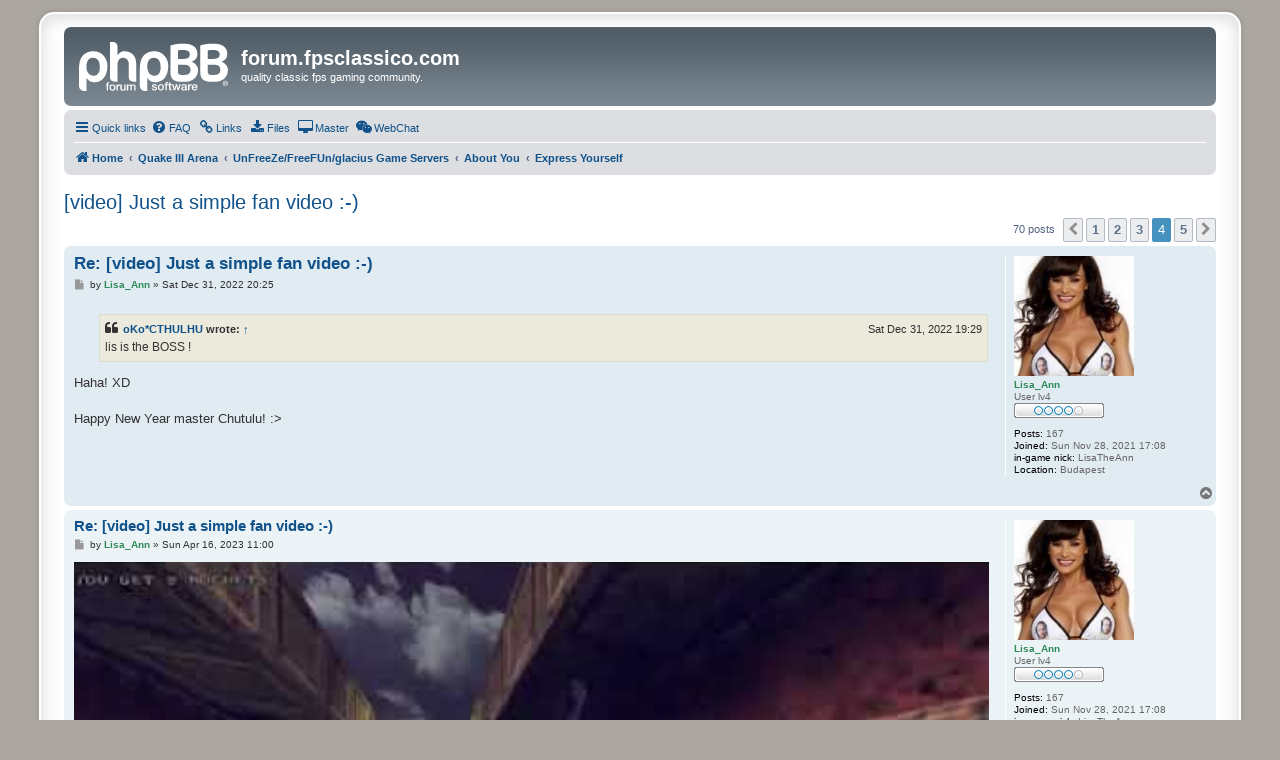

--- FILE ---
content_type: text/html; charset=UTF-8
request_url: https://forum.fpsclassico.com/viewtopic.php?p=12173
body_size: 10456
content:
<!DOCTYPE html>
<html dir="ltr" lang="en-gb">
<head>
<meta charset="utf-8" />
<meta http-equiv="X-UA-Compatible" content="IE=edge">
<meta name="viewport" content="width=device-width, initial-scale=1" />

<title>[video] Just a simple fan video :-) - Page 4 - forum.fpsclassico.com</title>


	<link rel="canonical" href="https://forum.fpsclassico.com/viewtopic.php?t=1155&amp;start=45">

<!--
	phpBB style name: prosilver Special Edition
	Based on style:   prosilver (this is the default phpBB3 style)
	Original author:  Tom Beddard ( http://www.subBlue.com/ )
	Modified by:      phpBB Limited ( https://www.phpbb.com/ )
-->


<link href="./styles/prosilver/theme/normalize.css?assets_version=414" rel="stylesheet">
<link href="./styles/prosilver/theme/base.css?assets_version=414" rel="stylesheet">
<link href="./styles/prosilver/theme/utilities.css?assets_version=414" rel="stylesheet">
<link href="./styles/prosilver/theme/common.css?assets_version=414" rel="stylesheet">
<link href="./styles/prosilver/theme/links.css?assets_version=414" rel="stylesheet">
<link href="./styles/prosilver/theme/content.css?assets_version=414" rel="stylesheet">
<link href="./styles/prosilver/theme/buttons.css?assets_version=414" rel="stylesheet">
<link href="./styles/prosilver/theme/cp.css?assets_version=414" rel="stylesheet">
<link href="./styles/prosilver/theme/forms.css?assets_version=414" rel="stylesheet">
<link href="./styles/prosilver/theme/icons.css?assets_version=414" rel="stylesheet">
<link href="./styles/prosilver/theme/colours.css?assets_version=414" rel="stylesheet">
<link href="./styles/prosilver/theme/responsive.css?assets_version=414" rel="stylesheet">

<link href="./assets/css/font-awesome.min.css?assets_version=414" rel="stylesheet">
<link href="./styles/prosilver_se/theme/stylesheet.css?assets_version=414" rel="stylesheet">
<link href="./styles/prosilver/theme/en/stylesheet.css?assets_version=414" rel="stylesheet">




<!--[if lte IE 9]>
	<link href="./styles/prosilver/theme/tweaks.css?assets_version=414" rel="stylesheet">
<![endif]-->

<meta name="description" content="crazy stuff, I remember back when I put together the legacy 32 bit system image, there were entire communities dedicated just to those legacy dos shareware i…">

<link href="./ext/alex75/redtitlenewpost/styles/prosilver/theme/redtext.css?assets_version=414" rel="stylesheet" media="screen">
<link href="./ext/phpbb/collapsiblecategories/styles/all/theme/collapsiblecategories.css?assets_version=414" rel="stylesheet" media="screen">
<link href="./ext/phpbb/pages/styles/prosilver/theme/pages_common.css?assets_version=414" rel="stylesheet" media="screen">


<style>
	[data-s9e-mediaembed] { max-width: 100% !important; }
</style>

</head>
<body id="phpbb" class="nojs notouch section-viewtopic ltr ">


<div id="wrap" class="wrap">
	<a id="top" class="top-anchor" accesskey="t"></a>
	<div id="page-header">
		<div class="headerbar" role="banner">
					<div class="inner">

			<div id="site-description" class="site-description">
				<a id="logo" class="logo" href="./index.php" title="Home">
					<span class="site_logo"></span>
				</a>
				<h1>forum.fpsclassico.com</h1>
				<p>quality classic fps gaming community.</p>
				<p class="skiplink"><a href="#start_here">Skip to content</a></p>
			</div>

									
			</div>
					</div>
				<div class="navbar" role="navigation">
	<div class="inner">

	<ul id="nav-main" class="nav-main linklist" role="menubar">

		<li id="quick-links" class="quick-links dropdown-container responsive-menu hidden" data-skip-responsive="true">
			<a href="#" class="dropdown-trigger">
				<i class="icon fa-bars fa-fw" aria-hidden="true"></i><span>Quick links</span>
			</a>
			<div class="dropdown">
				<div class="pointer"><div class="pointer-inner"></div></div>
				<ul class="dropdown-contents" role="menu">
					
					
										<li class="separator"></li>

								<li >
			<a href="/namemaker" title="" role="menuitem">
				<i class="icon fa-save fa-fw" aria-hidden="true"></i><span>namemaker</span>
			</a>
		</li>
					</ul>
			</div>
		</li>

				<li data-last-responsive="true">
			<a href="/help/faq" rel="help" title="Frequently Asked Questions" role="menuitem">
				<i class="icon fa-question-circle fa-fw" aria-hidden="true"></i><span>FAQ</span>
			</a>
		</li>
					<li >
			<a href="/links" title="" role="menuitem">
				<i class="icon fa-link fa-fw" aria-hidden="true"></i><span>Links</span>
			</a>
		</li>
			<li >
			<a href="/downloads" title="" role="menuitem">
				<i class="icon fa-download fa-fw" aria-hidden="true"></i><span>Files</span>
			</a>
		</li>
			<li >
			<a href="/master" title="" role="menuitem">
				<i class="icon fa-desktop fa-fw" aria-hidden="true"></i><span>Master</span>
			</a>
		</li>
			<li >
			<a href="/webchat" title="" role="menuitem">
				<i class="icon fa-weixin fa-fw" aria-hidden="true"></i><span>WebChat</span>
			</a>
		</li>
					
		</ul>

	<ul id="nav-breadcrumbs" class="nav-breadcrumbs linklist navlinks" role="menubar">
				
		
		<li class="breadcrumbs" itemscope itemtype="https://schema.org/BreadcrumbList">

			
							<span class="crumb" itemtype="https://schema.org/ListItem" itemprop="itemListElement" itemscope><a itemprop="item" href="./index.php" accesskey="h" data-navbar-reference="index"><i class="icon fa-home fa-fw"></i><span itemprop="name">Home</span></a><meta itemprop="position" content="1" /></span>

											
								<span class="crumb" itemtype="https://schema.org/ListItem" itemprop="itemListElement" itemscope data-forum-id="13"><a itemprop="item" href="./viewforum.php?f=13"><span itemprop="name">Quake III Arena</span></a><meta itemprop="position" content="2" /></span>
															
								<span class="crumb" itemtype="https://schema.org/ListItem" itemprop="itemListElement" itemscope data-forum-id="14"><a itemprop="item" href="./viewforum.php?f=14"><span itemprop="name">UnFreeZe/FreeFUn/glacius Game Servers</span></a><meta itemprop="position" content="3" /></span>
															
								<span class="crumb" itemtype="https://schema.org/ListItem" itemprop="itemListElement" itemscope data-forum-id="20"><a itemprop="item" href="./viewforum.php?f=20"><span itemprop="name">About You</span></a><meta itemprop="position" content="4" /></span>
															
								<span class="crumb" itemtype="https://schema.org/ListItem" itemprop="itemListElement" itemscope data-forum-id="22"><a itemprop="item" href="./viewforum.php?f=22"><span itemprop="name">Express Yourself</span></a><meta itemprop="position" content="5" /></span>
							
					</li>

		
			</ul>

	</div>
</div>
	</div>

	
	<a id="start_here" class="anchor"></a>
	<div id="page-body" class="page-body" role="main">
		
		
<h2 class="topic-title"><a href="./viewtopic.php?t=1155&amp;start=45">[video] Just a simple fan video :-)</a></h2>
<!-- NOTE: remove the style="display: none" when you want to have the forum description on the topic body -->
<div style="display: none !important;">Express Yourself here.<br /></div>


<div class="action-bar bar-top">
	
	
			
	
			<div class="pagination">
			70 posts
							<ul>
			<li class="arrow previous"><a class="button button-icon-only" href="./viewtopic.php?t=1155&amp;start=30" rel="prev" role="button"><i class="icon fa-chevron-left fa-fw" aria-hidden="true"></i><span class="sr-only">Previous</span></a></li>
				<li><a class="button" href="./viewtopic.php?t=1155" role="button">1</a></li>
				<li><a class="button" href="./viewtopic.php?t=1155&amp;start=15" role="button">2</a></li>
				<li><a class="button" href="./viewtopic.php?t=1155&amp;start=30" role="button">3</a></li>
			<li class="active"><span>4</span></li>
				<li><a class="button" href="./viewtopic.php?t=1155&amp;start=60" role="button">5</a></li>
				<li class="arrow next"><a class="button button-icon-only" href="./viewtopic.php?t=1155&amp;start=60" rel="next" role="button"><i class="icon fa-chevron-right fa-fw" aria-hidden="true"></i><span class="sr-only">Next</span></a></li>
	</ul>
					</div>
		</div>




			<div id="p11255" class="post has-profile bg2">
		<div class="inner">

		<dl class="postprofile" id="profile11255">
			<dt class="has-profile-rank has-avatar">
				<div class="avatar-container">
																<span class="avatar"><img class="avatar" src="./download/file.php?avatar=1281_1691157633.jpg" width="120" height="120" alt="User avatar" /></span>														</div>
								<strong><span style="color: #2E8B57;" class="username-coloured">Lisa_Ann</span></strong>							</dt>

						<dd class="profile-rank">User lv4<br /><img src="./images/ranks/user4.gif" alt="User lv4" title="User lv4" /></dd>			
		<dd class="profile-posts"><strong>Posts:</strong> 167</dd>		<dd class="profile-joined"><strong>Joined:</strong> Sun Nov 28, 2021 17:08</dd>		
		
											<dd class="profile-custom-field profile-nick"><strong>in-game nick:</strong> LisaTheAnn</dd>
												<dd class="profile-custom-field profile-phpbb_location"><strong>Location:</strong> Budapest</dd>
												
						
		</dl>

		<div class="postbody">
						<div id="post_content11255">

					<h3 class="first">
						<a href="./viewtopic.php?p=11255#p11255">Re: [video] Just a simple fan video :-)</a>
		</h3>

								
						<p class="author">
									<span><i class="icon fa-file fa-fw icon-lightgray icon-md" aria-hidden="true"></i><span class="sr-only">Post</span></span>
								<span class="responsive-hide">by <strong><span style="color: #2E8B57;" class="username-coloured">Lisa_Ann</span></strong> &raquo; </span><time datetime="2022-12-31T19:25:25+00:00">Sat Dec 31, 2022 20:25</time>
			</p>
			
			
			
			
			<div class="content"><blockquote cite="./viewtopic.php?p=11254#p11254"><div><cite><a href="./memberlist.php?mode=viewprofile&amp;u=1052">oKo*CTHULHU</a> wrote: <a href="./viewtopic.php?p=11254#p11254" data-post-id="11254" onclick="if(document.getElementById(hash.substr(1)))href=hash">↑</a><span class="responsive-hide">Sat Dec 31, 2022 19:29</span></cite>
lis is the BOSS  !
</div></blockquote>

Haha! XD<br>
<br>
Happy New Year master Chutulu! :&gt;</div>

			
			
									
						
										
						</div>

		</div>

				<div class="back2top">
						<a href="#top" class="top" title="Top">
				<i class="icon fa-chevron-circle-up fa-fw icon-gray" aria-hidden="true"></i>
				<span class="sr-only">Top</span>
			</a>
					</div>
		
		</div>
	</div>

				<div id="p12172" class="post has-profile bg1">
		<div class="inner">

		<dl class="postprofile" id="profile12172">
			<dt class="has-profile-rank has-avatar">
				<div class="avatar-container">
																<span class="avatar"><img class="avatar" src="./download/file.php?avatar=1281_1691157633.jpg" width="120" height="120" alt="User avatar" /></span>														</div>
								<strong><span style="color: #2E8B57;" class="username-coloured">Lisa_Ann</span></strong>							</dt>

						<dd class="profile-rank">User lv4<br /><img src="./images/ranks/user4.gif" alt="User lv4" title="User lv4" /></dd>			
		<dd class="profile-posts"><strong>Posts:</strong> 167</dd>		<dd class="profile-joined"><strong>Joined:</strong> Sun Nov 28, 2021 17:08</dd>		
		
											<dd class="profile-custom-field profile-nick"><strong>in-game nick:</strong> LisaTheAnn</dd>
												<dd class="profile-custom-field profile-phpbb_location"><strong>Location:</strong> Budapest</dd>
												
						
		</dl>

		<div class="postbody">
						<div id="post_content12172">

					<h3 >
						<a href="./viewtopic.php?p=12172#p12172">Re: [video] Just a simple fan video :-)</a>
		</h3>

								
						<p class="author">
									<span><i class="icon fa-file fa-fw icon-lightgray icon-md" aria-hidden="true"></i><span class="sr-only">Post</span></span>
								<span class="responsive-hide">by <strong><span style="color: #2E8B57;" class="username-coloured">Lisa_Ann</span></strong> &raquo; </span><time datetime="2023-04-16T09:00:16+00:00">Sun Apr 16, 2023 11:00</time>
			</p>
			
			
			
			
			<div class="content"><span data-s9e-mediaembed="youtube" style="display:inline-block;width:100%;max-width:640px"><span style="display:block;overflow:hidden;position:relative;padding-bottom:56.25%"><iframe allowfullscreen="" loading="lazy" scrolling="no" style="background:url(https://i.ytimg.com/vi/UmGI11ilRtI/hqdefault.jpg) 50% 50% / cover;border:0;height:100%;left:0;position:absolute;width:100%" src="https://www.youtube.com/embed/UmGI11ilRtI"></iframe></span></span><br>
<br>
Enjoy FAN video! <br>
<br>
Used darkplaces engine and HD textures. <br>
<br>
I just cut the video, I didn't make it. I downloaded the demos from the internet.<br>
<br>
In the next step I will try to use the shaders and textures of the enhanced quake with the darkplace engine, and there will also be custom shaders, unfortunately my machine does not know rtx, as I am still struggling with an old m2000m quadro. <img class="smilies" src="./images/smilies/icon_e_smile.gif" width="15" height="17" alt=":-)" title="Smile"><br>
<br>
unfortunately, YouTube compresses the video to its core, even though the original 20 Gb was compressed with 60 MBit/s, it is sharp live.<br>
<br>
Thanks to the demos:<br>
<br>
Runners:<br>
The Slipgate Complex    E1M1    Arturo Garcia Lasca     1:02    0:11<br>
Castle Of The Damned    E1M2    Arturo Garcia Lasca     1:03    0:09<br>
The Necropolis          E1M3    Thomas Stubgaard        1:42    0:20<br>
The Grisly Grotto       E1M4    Arturo Garcia Lasca     1:29    0:36<br>
Ziggurat Vertigo        E1M8    Connor Fitzgerald       0:50    0:22<br>
Gloom Keep              E1M5    Arturo Garcia Lasca     1:10    0:22<br>
The Door To Chthon      E1M6    Peter Horvath           0:48    0:08<br>
The House Of Chthon     E1M7    Mathias Thore           0:21    0:01<br>
<br>
---------------------------------------------------------------------<br>
 Episode 1 - Dimension Of The Doomed                    8:25    2:09<br>
---------------------------------------------------------------------<br>
<br>
Introduction            START<br>
The Installation        E2M1    Thomas Stubgaard        1:23    0:08<br>
The Ogre Citadel        E2M2    Carl Tholin             1:08    0:16<br>
The Crypt Of Decay      E2M3    Thomas Stubgaard        1:49    0:30<br>
The Underearth          E2M7    Thomas Stubgaard        1:42    0:31<br>
The Ebon Fortress       E2M4    Thomas Stubgaard        2:04    0:18<br>
The Wizard's Manse      E2M5    Thomas Stubgaard        1:47    0:32<br>
The Dismal Oubliette    E2M6    Thomas Stubgaard        2:59    0:36<br>
<br>
---------------------------------------------------------------------<br>
 Episode 2 - The Realm Of Black Magic                  12:52    2:51<br>
---------------------------------------------------------------------<br>
<br>
Introduction            START<br>
Termination Central     E3M1    Thomas Stubgaard        1:29    0:14<br>
The Vaults Of Zin       E3M2    Thomas Stubgaard        1:20    0:09<br>
The Tomb Of Terror      E3M3    Thomas Stubgaard        1:18    0:24<br>
Satan's Dark Delight    E3M4    Thomas Stubgaard        1:22    0:13<br>
The Haunted Halls       E3M7    Thomas Bergendorff      0:51    0:11<br>
The Wind Tunnels        E3M5    Thomas Stubgaard        1:32    0:20<br>
The Chambers Of Torment E3M6    Karol Urbanski          1:50    0:18<br>
<br>
---------------------------------------------------------------------<br>
 Episode 3 - The Netherworld                            9:42    1:49<br>
---------------------------------------------------------------------<br>
<br>
Introduction            START<br>
The Sewage System       E4M1    Peter Horvath           0:58    0:11<br>
The Tower Of Despair    E4M2    Peter Horvath           1:17    0:25<br>
The Elder God Shrine    E4M3    Thomas Stubgaard        3:45    0:23<br>
The Palace Of Hate      E4M4    Thomas Stubgaard        2:37    0:29<br>
Hell's Atrium           E4M5    Thomas Stubgaard        2:00    0:21<br>
The Nameless City       E4M8    Thomas Stubgaard        2:26    0:17<br>
The Pain Maze           E4M6    Jaakko Alakopsa         1:36    0:50<br>
Azure Agony             E4M7    Aleksander Osipov       1:27    0:42<br>
<br>
---------------------------------------------------------------------<br>
 Episode 4 - The Elder World                           16:06    3:38<br>
---------------------------------------------------------------------<br>
<br>
Introduction            START                                      <br>
Shub-Niggurath's Pit    END     Thomas Stubgaard        0:55    1:04<br>
<br>
This is not a new record, it is now held by a Hungarian<br>
player Muty holds it with 57m 16s.</div>

			
			
									
						
										
						</div>

		</div>

				<div class="back2top">
						<a href="#top" class="top" title="Top">
				<i class="icon fa-chevron-circle-up fa-fw icon-gray" aria-hidden="true"></i>
				<span class="sr-only">Top</span>
			</a>
					</div>
		
		</div>
	</div>

				<div id="p12173" class="post has-profile bg2">
		<div class="inner">

		<dl class="postprofile" id="profile12173">
			<dt class="has-profile-rank has-avatar">
				<div class="avatar-container">
																<span class="avatar"><img class="avatar" src="./download/file.php?avatar=2_1626430124.png" width="96" height="96" alt="User avatar" /></span>														</div>
								<strong><span style="color: #AA0000;" class="username-coloured">adminless</span></strong>							</dt>

						<dd class="profile-rank">Site Admin<br /><img src="./images/ranks/administrator.gif" alt="Site Admin" title="Site Admin" /></dd>			
		<dd class="profile-posts"><strong>Posts:</strong> 6326</dd>		<dd class="profile-joined"><strong>Joined:</strong> Thu Nov 03, 2016 19:05</dd>		
		
											<dd class="profile-custom-field profile-nick"><strong>in-game nick:</strong> not available</dd>
												<dd class="profile-custom-field profile-phpbb_location"><strong>Location:</strong> Spain</dd>
																						
						
		</dl>

		<div class="postbody">
						<div id="post_content12173">

					<h3 >
						<a href="./viewtopic.php?p=12173#p12173">Re: [video] Just a simple fan video :-)</a>
		</h3>

								
						<p class="author">
									<span><i class="icon fa-file fa-fw icon-lightgray icon-md" aria-hidden="true"></i><span class="sr-only">Post</span></span>
								<span class="responsive-hide">by <strong><span style="color: #AA0000;" class="username-coloured">adminless</span></strong> &raquo; </span><time datetime="2023-04-16T10:27:30+00:00">Sun Apr 16, 2023 12:27</time>
			</p>
			
			
			
			
			<div class="content">crazy stuff, I remember back when I put together the legacy 32 bit system image, there were entire communities dedicated just to those legacy dos shareware id games even till this day. those games ended up becoming like a cult, great video, epic compilation.</div>

			
			
									
						
							<div id="sig12173" class="signature">contact: <a href="https://contact.fpsclassico.com" class="postlink">https://contact.fpsclassico.com</a></div>			
						</div>

		</div>

				<div class="back2top">
						<a href="#top" class="top" title="Top">
				<i class="icon fa-chevron-circle-up fa-fw icon-gray" aria-hidden="true"></i>
				<span class="sr-only">Top</span>
			</a>
					</div>
		
		</div>
	</div>

				<div id="p14391" class="post has-profile bg1">
		<div class="inner">

		<dl class="postprofile" id="profile14391">
			<dt class="has-profile-rank has-avatar">
				<div class="avatar-container">
																<span class="avatar"><img class="avatar" src="./download/file.php?avatar=1281_1691157633.jpg" width="120" height="120" alt="User avatar" /></span>														</div>
								<strong><span style="color: #2E8B57;" class="username-coloured">Lisa_Ann</span></strong>							</dt>

						<dd class="profile-rank">User lv4<br /><img src="./images/ranks/user4.gif" alt="User lv4" title="User lv4" /></dd>			
		<dd class="profile-posts"><strong>Posts:</strong> 167</dd>		<dd class="profile-joined"><strong>Joined:</strong> Sun Nov 28, 2021 17:08</dd>		
		
											<dd class="profile-custom-field profile-nick"><strong>in-game nick:</strong> LisaTheAnn</dd>
												<dd class="profile-custom-field profile-phpbb_location"><strong>Location:</strong> Budapest</dd>
												
						
		</dl>

		<div class="postbody">
						<div id="post_content14391">

					<h3 >
						<a href="./viewtopic.php?p=14391#p14391">Re: [video] Just a simple fan video :-)</a>
		</h3>

								
						<p class="author">
									<span><i class="icon fa-file fa-fw icon-lightgray icon-md" aria-hidden="true"></i><span class="sr-only">Post</span></span>
								<span class="responsive-hide">by <strong><span style="color: #2E8B57;" class="username-coloured">Lisa_Ann</span></strong> &raquo; </span><time datetime="2024-01-12T18:38:13+00:00">Fri Jan 12, 2024 19:38</time>
			</p>
			
			
			
			
			<div class="content"><span data-s9e-mediaembed="youtube" style="display:inline-block;width:100%;max-width:640px"><span style="display:block;overflow:hidden;position:relative;padding-bottom:56.25%"><iframe allowfullscreen="" loading="lazy" scrolling="no" style="background:url(https://i.ytimg.com/vi/Wdx7zwK1xAI/hqdefault.jpg) 50% 50% / cover;border:0;height:100%;left:0;position:absolute;width:100%" src="https://www.youtube.com/embed/Wdx7zwK1xAI"></iframe></span></span><br>
<br>
In 2024 I will try to make a more normal video again. Probably a glacius server. It's interesting to see how much one's game changes over time. It's weird compared to my first video.:&gt;</div>

			
			
									
						
										
						</div>

		</div>

				<div class="back2top">
						<a href="#top" class="top" title="Top">
				<i class="icon fa-chevron-circle-up fa-fw icon-gray" aria-hidden="true"></i>
				<span class="sr-only">Top</span>
			</a>
					</div>
		
		</div>
	</div>

				<div id="p14395" class="post has-profile bg2">
		<div class="inner">

		<dl class="postprofile" id="profile14395">
			<dt class="has-profile-rank has-avatar">
				<div class="avatar-container">
																<span class="avatar"><img class="avatar" src="./download/file.php?avatar=2_1626430124.png" width="96" height="96" alt="User avatar" /></span>														</div>
								<strong><span style="color: #AA0000;" class="username-coloured">adminless</span></strong>							</dt>

						<dd class="profile-rank">Site Admin<br /><img src="./images/ranks/administrator.gif" alt="Site Admin" title="Site Admin" /></dd>			
		<dd class="profile-posts"><strong>Posts:</strong> 6326</dd>		<dd class="profile-joined"><strong>Joined:</strong> Thu Nov 03, 2016 19:05</dd>		
		
											<dd class="profile-custom-field profile-nick"><strong>in-game nick:</strong> not available</dd>
												<dd class="profile-custom-field profile-phpbb_location"><strong>Location:</strong> Spain</dd>
																						
						
		</dl>

		<div class="postbody">
						<div id="post_content14395">

					<h3 >
						<a href="./viewtopic.php?p=14395#p14395">Re: [video] Just a simple fan video :-)</a>
		</h3>

								
						<p class="author">
									<span><i class="icon fa-file fa-fw icon-lightgray icon-md" aria-hidden="true"></i><span class="sr-only">Post</span></span>
								<span class="responsive-hide">by <strong><span style="color: #AA0000;" class="username-coloured">adminless</span></strong> &raquo; </span><time datetime="2024-01-12T20:23:30+00:00">Fri Jan 12, 2024 21:23</time>
			</p>
			
			
			
			
			<div class="content">smooth, great work as usual.</div>

			
			
									
						
							<div id="sig14395" class="signature">contact: <a href="https://contact.fpsclassico.com" class="postlink">https://contact.fpsclassico.com</a></div>			
						</div>

		</div>

				<div class="back2top">
						<a href="#top" class="top" title="Top">
				<i class="icon fa-chevron-circle-up fa-fw icon-gray" aria-hidden="true"></i>
				<span class="sr-only">Top</span>
			</a>
					</div>
		
		</div>
	</div>

				<div id="p14404" class="post has-profile bg1">
		<div class="inner">

		<dl class="postprofile" id="profile14404">
			<dt class="has-profile-rank has-avatar">
				<div class="avatar-container">
																<span class="avatar"><img class="avatar" src="./download/file.php?avatar=1281_1691157633.jpg" width="120" height="120" alt="User avatar" /></span>														</div>
								<strong><span style="color: #2E8B57;" class="username-coloured">Lisa_Ann</span></strong>							</dt>

						<dd class="profile-rank">User lv4<br /><img src="./images/ranks/user4.gif" alt="User lv4" title="User lv4" /></dd>			
		<dd class="profile-posts"><strong>Posts:</strong> 167</dd>		<dd class="profile-joined"><strong>Joined:</strong> Sun Nov 28, 2021 17:08</dd>		
		
											<dd class="profile-custom-field profile-nick"><strong>in-game nick:</strong> LisaTheAnn</dd>
												<dd class="profile-custom-field profile-phpbb_location"><strong>Location:</strong> Budapest</dd>
												
						
		</dl>

		<div class="postbody">
						<div id="post_content14404">

					<h3 >
						<a href="./viewtopic.php?p=14404#p14404">Re: [video] Just a simple fan video :-)</a>
		</h3>

								
						<p class="author">
									<span><i class="icon fa-file fa-fw icon-lightgray icon-md" aria-hidden="true"></i><span class="sr-only">Post</span></span>
								<span class="responsive-hide">by <strong><span style="color: #2E8B57;" class="username-coloured">Lisa_Ann</span></strong> &raquo; </span><time datetime="2024-01-12T23:03:51+00:00">Sat Jan 13, 2024 0:03</time>
			</p>
			
			
			
			
			<div class="content">&gt; <span data-s9e-mediaembed="youtube" style="display:inline-block;width:100%;max-width:640px"><span style="display:block;overflow:hidden;position:relative;padding-bottom:56.25%"><iframe allowfullscreen="" loading="lazy" scrolling="no" style="background:url(https://i.ytimg.com/vi/Wdx7zwK1xAI/hqdefault.jpg) 50% 50% / cover;border:0;height:100%;left:0;position:absolute;width:100%" src="https://www.youtube.com/embed/Wdx7zwK1xAI"></iframe></span></span></div>

			
			
									
						
										
						</div>

		</div>

				<div class="back2top">
						<a href="#top" class="top" title="Top">
				<i class="icon fa-chevron-circle-up fa-fw icon-gray" aria-hidden="true"></i>
				<span class="sr-only">Top</span>
			</a>
					</div>
		
		</div>
	</div>

				<div id="p14426" class="post has-profile bg2">
		<div class="inner">

		<dl class="postprofile" id="profile14426">
			<dt class="has-profile-rank has-avatar">
				<div class="avatar-container">
																<span class="avatar"><img class="avatar" src="./download/file.php?avatar=1281_1691157633.jpg" width="120" height="120" alt="User avatar" /></span>														</div>
								<strong><span style="color: #2E8B57;" class="username-coloured">Lisa_Ann</span></strong>							</dt>

						<dd class="profile-rank">User lv4<br /><img src="./images/ranks/user4.gif" alt="User lv4" title="User lv4" /></dd>			
		<dd class="profile-posts"><strong>Posts:</strong> 167</dd>		<dd class="profile-joined"><strong>Joined:</strong> Sun Nov 28, 2021 17:08</dd>		
		
											<dd class="profile-custom-field profile-nick"><strong>in-game nick:</strong> LisaTheAnn</dd>
												<dd class="profile-custom-field profile-phpbb_location"><strong>Location:</strong> Budapest</dd>
												
						
		</dl>

		<div class="postbody">
						<div id="post_content14426">

					<h3 >
						<a href="./viewtopic.php?p=14426#p14426">Re: [video] Just a simple fan video :-)</a>
		</h3>

								
						<p class="author">
									<span><i class="icon fa-file fa-fw icon-lightgray icon-md" aria-hidden="true"></i><span class="sr-only">Post</span></span>
								<span class="responsive-hide">by <strong><span style="color: #2E8B57;" class="username-coloured">Lisa_Ann</span></strong> &raquo; </span><time datetime="2024-01-13T20:30:32+00:00">Sat Jan 13, 2024 21:30</time>
			</p>
			
			
			
			
			<div class="content"><span data-s9e-mediaembed="youtube" style="display:inline-block;width:100%;max-width:640px"><span style="display:block;overflow:hidden;position:relative;padding-bottom:56.25%"><iframe allowfullscreen="" loading="lazy" scrolling="no" style="background:url(https://i.ytimg.com/vi/vulSpRFbXAw/hqdefault.jpg) 50% 50% / cover;border:0;height:100%;left:0;position:absolute;width:100%" src="https://www.youtube.com/embed/vulSpRFbXAw?start=143"></iframe></span></span><br>
<br>
OpenAL Soft is an LGPL-licensed, cross-platform, software implementation of the OpenAL 3D audio API. It's forked from the open-sourced Windows version available originally from openal.org's SVN repository (now defunct). OpenAL provides capabilities for playing audio in a virtual 3D environment. Distance attenuation, doppler shift, and directional sound emitters are among the features handled by the API. More advanced effects, including air absorption, occlusion, and environmental reverb, are available through the EFX extension. It also facilitates streaming audio, multi-channel buffers, and audio capture.<br>
<br>
Ioquake3 use OpenAL!<br>
<br>
HRTF (Head Related Transfer Functions) refers to the way that the curvature of one's ears are used to localize sound in 3D space. Algorithms exist that can simulate this action, allowing for full 3D surround sound with just a normal pair of earphones or headphones. The resulting audio is refered to as binaural. While some games, such as CS:GO and Quake Champions include built-in HRTF options, many other games do not; requires external wrappers to enable. As such, it is not recommended for online usage. Listed are methods for adding HRTF using various APIs.<br>
<br>
This 3D sound gives me a great gaming experience. The sound quality also seems better, although it obviously requires a suitable sound system.<br>
<br>
I tried it with a studio monitor sound wall and studio headphones (both low-end) and it's amazingly good. I uploaded a quick ingame video, I didn't cut anything on it. The first 1 minute is not good because the story got stuck because of the music, but after that I turned it off and it works really well. Unfortunately, YouTube is not the real thing in terms of frame rate or sound quality, but the difference is still noticeable.<br>
<br>
It also works on a smooth stereo system (this one is also in stereo).<br>
<br>
I tried it against a bot, it's great to finally be able to hear where it is normally.<br>
<br>
If there is a demand for it, I will describe how to install it, if not, then 1 video file more. :&gt;</div>

			
			
									
						
										
						</div>

		</div>

				<div class="back2top">
						<a href="#top" class="top" title="Top">
				<i class="icon fa-chevron-circle-up fa-fw icon-gray" aria-hidden="true"></i>
				<span class="sr-only">Top</span>
			</a>
					</div>
		
		</div>
	</div>

				<div id="p14431" class="post has-profile bg1 online">
		<div class="inner">

		<dl class="postprofile" id="profile14431">
			<dt class="has-profile-rank no-avatar">
				<div class="avatar-container">
																			</div>
								<strong><span style="color: #D97A00;" class="username-coloured">PacMan</span></strong>							</dt>

						<dd class="profile-rank">User lv5<br /><img src="./images/ranks/user5.gif" alt="User lv5" title="User lv5" /></dd>			
		<dd class="profile-posts"><strong>Posts:</strong> 1348</dd>		<dd class="profile-joined"><strong>Joined:</strong> Sat Oct 21, 2017 16:09</dd>		
		
											<dd class="profile-custom-field profile-nick"><strong>in-game nick:</strong> PacMan.EZ</dd>
												<dd class="profile-custom-field profile-phpbb_location"><strong>Location:</strong> u.k</dd>
							
						
		</dl>

		<div class="postbody">
						<div id="post_content14431">

					<h3 >
						<a href="./viewtopic.php?p=14431#p14431">Re: [video] Just a simple fan video :-)</a>
		</h3>

								
						<p class="author">
									<span><i class="icon fa-file fa-fw icon-lightgray icon-md" aria-hidden="true"></i><span class="sr-only">Post</span></span>
								<span class="responsive-hide">by <strong><span style="color: #D97A00;" class="username-coloured">PacMan</span></strong> &raquo; </span><time datetime="2024-01-13T22:24:48+00:00">Sat Jan 13, 2024 23:24</time>
			</p>
			
			
			
			
			<div class="content"><blockquote cite="./viewtopic.php?p=14426#p14426"><div><cite><a href="./memberlist.php?mode=viewprofile&amp;u=1281">Lisa_Ann</a> wrote: <a href="./viewtopic.php?p=14426#p14426" data-post-id="14426" onclick="if(document.getElementById(hash.substr(1)))href=hash">↑</a><span class="responsive-hide">Sat Jan 13, 2024 21:30</span></cite>
<span data-s9e-mediaembed="youtube" style="display:inline-block;width:100%;max-width:640px"><span style="display:block;overflow:hidden;position:relative;padding-bottom:56.25%"><iframe allowfullscreen="" loading="lazy" scrolling="no" style="background:url(https://i.ytimg.com/vi/vulSpRFbXAw/hqdefault.jpg) 50% 50% / cover;border:0;height:100%;left:0;position:absolute;width:100%" src="https://www.youtube.com/embed/vulSpRFbXAw?start=143"></iframe></span></span><br>
<br>
OpenAL Soft is an LGPL-licensed, cross-platform, software implementation of the OpenAL 3D audio API. It's forked from the open-sourced Windows version available originally from openal.org's SVN repository (now defunct). OpenAL provides capabilities for playing audio in a virtual 3D environment. Distance attenuation, doppler shift, and directional sound emitters are among the features handled by the API. More advanced effects, including air absorption, occlusion, and environmental reverb, are available through the EFX extension. It also facilitates streaming audio, multi-channel buffers, and audio capture.<br>
<br>
Ioquake3 use OpenAL!<br>
<br>
HRTF (Head Related Transfer Functions) refers to the way that the curvature of one's ears are used to localize sound in 3D space. Algorithms exist that can simulate this action, allowing for full 3D surround sound with just a normal pair of earphones or headphones. The resulting audio is refered to as binaural. While some games, such as CS:GO and Quake Champions include built-in HRTF options, many other games do not; requires external wrappers to enable. As such, it is not recommended for online usage. Listed are methods for adding HRTF using various APIs.<br>
<br>
This 3D sound gives me a great gaming experience. The sound quality also seems better, although it obviously requires a suitable sound system.<br>
<br>
I tried it with a studio monitor sound wall and studio headphones (both low-end) and it's amazingly good. I uploaded a quick ingame video, I didn't cut anything on it. The first 1 minute is not good because the story got stuck because of the music, but after that I turned it off and it works really well. Unfortunately, YouTube is not the real thing in terms of frame rate or sound quality, but the difference is still noticeable.<br>
<br>
It also works on a smooth stereo system (this one is also in stereo).<br>
<br>
I tried it against a bot, it's great to finally be able to hear where it is normally.<br>
<br>
If there is a demand for it, I will describe how to install it, if not, then 1 video file more. :&gt;
</div></blockquote>

Can you like explain this , as if your explaining it to someone who doesn't know sh**<br>
<br>
And I don't know , what is it?</div>

			
			
									
						
										
						</div>

		</div>

				<div class="back2top">
						<a href="#top" class="top" title="Top">
				<i class="icon fa-chevron-circle-up fa-fw icon-gray" aria-hidden="true"></i>
				<span class="sr-only">Top</span>
			</a>
					</div>
		
		</div>
	</div>

				<div id="p14432" class="post has-profile bg2">
		<div class="inner">

		<dl class="postprofile" id="profile14432">
			<dt class="has-profile-rank has-avatar">
				<div class="avatar-container">
																<span class="avatar"><img class="avatar" src="./download/file.php?avatar=2_1626430124.png" width="96" height="96" alt="User avatar" /></span>														</div>
								<strong><span style="color: #AA0000;" class="username-coloured">adminless</span></strong>							</dt>

						<dd class="profile-rank">Site Admin<br /><img src="./images/ranks/administrator.gif" alt="Site Admin" title="Site Admin" /></dd>			
		<dd class="profile-posts"><strong>Posts:</strong> 6326</dd>		<dd class="profile-joined"><strong>Joined:</strong> Thu Nov 03, 2016 19:05</dd>		
		
											<dd class="profile-custom-field profile-nick"><strong>in-game nick:</strong> not available</dd>
												<dd class="profile-custom-field profile-phpbb_location"><strong>Location:</strong> Spain</dd>
																						
						
		</dl>

		<div class="postbody">
						<div id="post_content14432">

					<h3 >
						<a href="./viewtopic.php?p=14432#p14432">Re: [video] Just a simple fan video :-)</a>
		</h3>

								
						<p class="author">
									<span><i class="icon fa-file fa-fw icon-lightgray icon-md" aria-hidden="true"></i><span class="sr-only">Post</span></span>
								<span class="responsive-hide">by <strong><span style="color: #AA0000;" class="username-coloured">adminless</span></strong> &raquo; </span><time datetime="2024-01-13T22:48:01+00:00">Sat Jan 13, 2024 23:48</time>
			</p>
			
			
			
			
			<div class="content">it means the library the game engine uses to communicate audio to the hardware. you can think of that as some sort of middleware in-between the game and the audio driver. yes ioquake3 does natively support openal at runtime (s_useopenal 1 to enable or 0 to disable is the option) although for consistence with the original game and to avoid further dependencies (not all systems and hardware support it) on the builds I produce here they are compiled without openal support. they still use the original system libraries (direct sound, oss/alsa, cocoa and/or the android sound api) instead. in my experience with regular consumer audio chips (i.e. the on-board realtek audio chips and the likes) and standard headphones is probably not worth. yes, it probably produces some superior sound quality and it also feature some enhancements (i.e. post procesing) but that's all about it. it doesn't sound the way most people is used to and it's far from a dramatic improvement or anything in most circumstances/situations.</div>

			
			
									
						
							<div id="sig14432" class="signature">contact: <a href="https://contact.fpsclassico.com" class="postlink">https://contact.fpsclassico.com</a></div>			
						</div>

		</div>

				<div class="back2top">
						<a href="#top" class="top" title="Top">
				<i class="icon fa-chevron-circle-up fa-fw icon-gray" aria-hidden="true"></i>
				<span class="sr-only">Top</span>
			</a>
					</div>
		
		</div>
	</div>

				<div id="p14433" class="post has-profile bg1">
		<div class="inner">

		<dl class="postprofile" id="profile14433">
			<dt class="has-profile-rank has-avatar">
				<div class="avatar-container">
																<span class="avatar"><img class="avatar" src="./download/file.php?avatar=1281_1691157633.jpg" width="120" height="120" alt="User avatar" /></span>														</div>
								<strong><span style="color: #2E8B57;" class="username-coloured">Lisa_Ann</span></strong>							</dt>

						<dd class="profile-rank">User lv4<br /><img src="./images/ranks/user4.gif" alt="User lv4" title="User lv4" /></dd>			
		<dd class="profile-posts"><strong>Posts:</strong> 167</dd>		<dd class="profile-joined"><strong>Joined:</strong> Sun Nov 28, 2021 17:08</dd>		
		
											<dd class="profile-custom-field profile-nick"><strong>in-game nick:</strong> LisaTheAnn</dd>
												<dd class="profile-custom-field profile-phpbb_location"><strong>Location:</strong> Budapest</dd>
												
						
		</dl>

		<div class="postbody">
						<div id="post_content14433">

					<h3 >
						<a href="./viewtopic.php?p=14433#p14433">Re: [video] Just a simple fan video :-)</a>
		</h3>

								
						<p class="author">
									<span><i class="icon fa-file fa-fw icon-lightgray icon-md" aria-hidden="true"></i><span class="sr-only">Post</span></span>
								<span class="responsive-hide">by <strong><span style="color: #2E8B57;" class="username-coloured">Lisa_Ann</span></strong> &raquo; </span><time datetime="2024-01-13T22:58:43+00:00">Sat Jan 13, 2024 23:58</time>
			</p>
			
			
			
			
			<div class="content"><blockquote cite="./viewtopic.php?p=14432#p14432"><div><cite><a href="./memberlist.php?mode=viewprofile&amp;u=2">adminless</a> wrote: <a href="./viewtopic.php?p=14432#p14432" data-post-id="14432" onclick="if(document.getElementById(hash.substr(1)))href=hash">↑</a><span class="responsive-hide">Sat Jan 13, 2024 23:48</span></cite>
it means the library the game engine uses to communicate audio to the hardware. you can think of that as some sort of middleware in-between the game and the audio driver. yes ioquake3 does natively support openal at runtime (s_useopenal 1 to enable or 0 to disable is the option) although for consistence with the original game and to avoid further dependencies (not all systems and hardware support it) on the builds I produce here they are compiled without openal support. they still use the original system libraries (direct sound, oss/alsa, cocoa and/or the android sound api) instead. in my experience with regular consumer audio chips (i.e. the on-board realtek audio chips and the likes) and standard headphones is probably not worth. yes, it probably produces some superior sound quality and it also feature some enhancements (i.e. post procesing) but that's all about it. it doesn't sound the way most people is used too and it's far from a dramatic improvement or anything in most circumstances/situations.
</div></blockquote>

Well, it gave me a great experience at first, although the truth is that it needs at least some studio stuff.  The plasma weapon, but also the sound of the rocket gives me a lot and I can hear the enemy much better (although the small number of people can be an advantage).  I don't want to put the world to sleep with it, but a lot of people use it in a lot of fps (I think it's also built into quake champions).  I thought you would find it interesting here.</div>

			
			
									
						
										
						</div>

		</div>

				<div class="back2top">
						<a href="#top" class="top" title="Top">
				<i class="icon fa-chevron-circle-up fa-fw icon-gray" aria-hidden="true"></i>
				<span class="sr-only">Top</span>
			</a>
					</div>
		
		</div>
	</div>

				<div id="p14435" class="post has-profile bg2">
		<div class="inner">

		<dl class="postprofile" id="profile14435">
			<dt class="has-profile-rank has-avatar">
				<div class="avatar-container">
																<span class="avatar"><img class="avatar" src="./download/file.php?avatar=2_1626430124.png" width="96" height="96" alt="User avatar" /></span>														</div>
								<strong><span style="color: #AA0000;" class="username-coloured">adminless</span></strong>							</dt>

						<dd class="profile-rank">Site Admin<br /><img src="./images/ranks/administrator.gif" alt="Site Admin" title="Site Admin" /></dd>			
		<dd class="profile-posts"><strong>Posts:</strong> 6326</dd>		<dd class="profile-joined"><strong>Joined:</strong> Thu Nov 03, 2016 19:05</dd>		
		
											<dd class="profile-custom-field profile-nick"><strong>in-game nick:</strong> not available</dd>
												<dd class="profile-custom-field profile-phpbb_location"><strong>Location:</strong> Spain</dd>
																						
						
		</dl>

		<div class="postbody">
						<div id="post_content14435">

					<h3 >
						<a href="./viewtopic.php?p=14435#p14435">Re: [video] Just a simple fan video :-)</a>
		</h3>

								
						<p class="author">
									<span><i class="icon fa-file fa-fw icon-lightgray icon-md" aria-hidden="true"></i><span class="sr-only">Post</span></span>
								<span class="responsive-hide">by <strong><span style="color: #AA0000;" class="username-coloured">adminless</span></strong> &raquo; </span><time datetime="2024-01-13T23:10:00+00:00">Sun Jan 14, 2024 0:10</time>
			</p>
			
			
			
			
			<div class="content">yeah, I do, and I think that it's a handy addition to the community, thank you for the input. I was just sharing my thoughts about it. I know, openal is pretty much default starting with idtech4 (i.e. doom3/quake4), in fact, I assume the openal ioq3 support has just been imported from there. as said, in my opinion is great to play with but it's probably not as relevant/interesting overall for the average user. I personally dislike that the game sounds different depending on the audio card and also the post processing raise even some concerns about latency and/or even performance in low end/legacy systems therefore why I keep it out of the standard builds here at least by now.</div>

			
			
									
						
							<div id="sig14435" class="signature">contact: <a href="https://contact.fpsclassico.com" class="postlink">https://contact.fpsclassico.com</a></div>			
						</div>

		</div>

				<div class="back2top">
						<a href="#top" class="top" title="Top">
				<i class="icon fa-chevron-circle-up fa-fw icon-gray" aria-hidden="true"></i>
				<span class="sr-only">Top</span>
			</a>
					</div>
		
		</div>
	</div>

				<div id="p14438" class="post has-profile bg1 online">
		<div class="inner">

		<dl class="postprofile" id="profile14438">
			<dt class="has-profile-rank no-avatar">
				<div class="avatar-container">
																			</div>
								<strong><span style="color: #D97A00;" class="username-coloured">PacMan</span></strong>							</dt>

						<dd class="profile-rank">User lv5<br /><img src="./images/ranks/user5.gif" alt="User lv5" title="User lv5" /></dd>			
		<dd class="profile-posts"><strong>Posts:</strong> 1348</dd>		<dd class="profile-joined"><strong>Joined:</strong> Sat Oct 21, 2017 16:09</dd>		
		
											<dd class="profile-custom-field profile-nick"><strong>in-game nick:</strong> PacMan.EZ</dd>
												<dd class="profile-custom-field profile-phpbb_location"><strong>Location:</strong> u.k</dd>
							
						
		</dl>

		<div class="postbody">
						<div id="post_content14438">

					<h3 >
						<a href="./viewtopic.php?p=14438#p14438">Re: [video] Just a simple fan video :-)</a>
		</h3>

								
						<p class="author">
									<span><i class="icon fa-file fa-fw icon-lightgray icon-md" aria-hidden="true"></i><span class="sr-only">Post</span></span>
								<span class="responsive-hide">by <strong><span style="color: #D97A00;" class="username-coloured">PacMan</span></strong> &raquo; </span><time datetime="2024-01-14T11:04:27+00:00">Sun Jan 14, 2024 12:04</time>
			</p>
			
			
			
			
			<div class="content"><blockquote cite="./viewtopic.php?p=14433#p14433"><div><cite><a href="./memberlist.php?mode=viewprofile&amp;u=1281">Lisa_Ann</a> wrote: <a href="./viewtopic.php?p=14433#p14433" data-post-id="14433" onclick="if(document.getElementById(hash.substr(1)))href=hash">↑</a><span class="responsive-hide">Sat Jan 13, 2024 23:58</span></cite>
<blockquote cite="./viewtopic.php?p=14432#p14432"><div><cite><a href="./memberlist.php?mode=viewprofile&amp;u=2">adminless</a> wrote: <a href="./viewtopic.php?p=14432#p14432" data-post-id="14432" onclick="if(document.getElementById(hash.substr(1)))href=hash">↑</a><span class="responsive-hide">Sat Jan 13, 2024 23:48</span></cite>
it means the library the game engine uses to communicate audio to the hardware. you can think of that as some sort of middleware in-between the game and the audio driver. yes ioquake3 does natively support openal at runtime (s_useopenal 1 to enable or 0 to disable is the option) although for consistence with the original game and to avoid further dependencies (not all systems and hardware support it) on the builds I produce here they are compiled without openal support. they still use the original system libraries (direct sound, oss/alsa, cocoa and/or the android sound api) instead. in my experience with regular consumer audio chips (i.e. the on-board realtek audio chips and the likes) and standard headphones is probably not worth. yes, it probably produces some superior sound quality and it also feature some enhancements (i.e. post procesing) but that's all about it. it doesn't sound the way most people is used too and it's far from a dramatic improvement or anything in most circumstances/situations.
</div></blockquote>

Well, it gave me a great experience at first, although the truth is that it needs at least some studio stuff.  The plasma weapon, but also the sound of the rocket gives me a lot and I can hear the enemy much better (although the small number of people can be an advantage).  I don't want to put the world to sleep with it, but a lot of people use it in a lot of fps (I think it's also built into quake champions).  I thought you would find it interesting here.
</div></blockquote>

You think individuals hearing will effect this? Just like fov and vision right?</div>

			
			
									
						
										
						</div>

		</div>

				<div class="back2top">
						<a href="#top" class="top" title="Top">
				<i class="icon fa-chevron-circle-up fa-fw icon-gray" aria-hidden="true"></i>
				<span class="sr-only">Top</span>
			</a>
					</div>
		
		</div>
	</div>

				<div id="p14439" class="post has-profile bg2">
		<div class="inner">

		<dl class="postprofile" id="profile14439">
			<dt class="has-profile-rank has-avatar">
				<div class="avatar-container">
																<span class="avatar"><img class="avatar" src="./download/file.php?avatar=1281_1691157633.jpg" width="120" height="120" alt="User avatar" /></span>														</div>
								<strong><span style="color: #2E8B57;" class="username-coloured">Lisa_Ann</span></strong>							</dt>

						<dd class="profile-rank">User lv4<br /><img src="./images/ranks/user4.gif" alt="User lv4" title="User lv4" /></dd>			
		<dd class="profile-posts"><strong>Posts:</strong> 167</dd>		<dd class="profile-joined"><strong>Joined:</strong> Sun Nov 28, 2021 17:08</dd>		
		
											<dd class="profile-custom-field profile-nick"><strong>in-game nick:</strong> LisaTheAnn</dd>
												<dd class="profile-custom-field profile-phpbb_location"><strong>Location:</strong> Budapest</dd>
												
						
		</dl>

		<div class="postbody">
						<div id="post_content14439">

					<h3 >
						<a href="./viewtopic.php?p=14439#p14439">Re: [video] Just a simple fan video :-)</a>
		</h3>

								
						<p class="author">
									<span><i class="icon fa-file fa-fw icon-lightgray icon-md" aria-hidden="true"></i><span class="sr-only">Post</span></span>
								<span class="responsive-hide">by <strong><span style="color: #2E8B57;" class="username-coloured">Lisa_Ann</span></strong> &raquo; </span><time datetime="2024-01-14T12:01:07+00:00">Sun Jan 14, 2024 13:01</time>
			</p>
			
			
			
			
			<div class="content"><blockquote cite="./viewtopic.php?p=14438#p14438"><div><cite><a href="./memberlist.php?mode=viewprofile&amp;u=64">PacMan</a> wrote: <a href="./viewtopic.php?p=14438#p14438" data-post-id="14438" onclick="if(document.getElementById(hash.substr(1)))href=hash">↑</a><span class="responsive-hide">Sun Jan 14, 2024 12:04</span></cite>
<blockquote cite="./viewtopic.php?p=14433#p14433"><div><cite><a href="./memberlist.php?mode=viewprofile&amp;u=1281">Lisa_Ann</a> wrote: <a href="./viewtopic.php?p=14433#p14433" data-post-id="14433" onclick="if(document.getElementById(hash.substr(1)))href=hash">↑</a><span class="responsive-hide">Sat Jan 13, 2024 23:58</span></cite>
<br>
<br>
Well, it gave me a great experience at first, although the truth is that it needs at least some studio stuff.  The plasma weapon, but also the sound of the rocket gives me a lot and I can hear the enemy much better (although the small number of people can be an advantage).  I don't want to put the world to sleep with it, but a lot of people use it in a lot of fps (I think it's also built into quake champions).  I thought you would find it interesting here.
</div></blockquote>

You think individuals hearing will effect this? Just like fov and vision right?
</div></blockquote>

I don't know. Need time to test it. It has to many options. And in 2024 i have many projects in my workplace.. But I think it's a Interesting option :&gt;</div>

			
			
									
						
										
						</div>

		</div>

				<div class="back2top">
						<a href="#top" class="top" title="Top">
				<i class="icon fa-chevron-circle-up fa-fw icon-gray" aria-hidden="true"></i>
				<span class="sr-only">Top</span>
			</a>
					</div>
		
		</div>
	</div>

				<div id="p14532" class="post has-profile bg1">
		<div class="inner">

		<dl class="postprofile" id="profile14532">
			<dt class="has-profile-rank has-avatar">
				<div class="avatar-container">
																<span class="avatar"><img class="avatar" src="./download/file.php?avatar=1281_1691157633.jpg" width="120" height="120" alt="User avatar" /></span>														</div>
								<strong><span style="color: #2E8B57;" class="username-coloured">Lisa_Ann</span></strong>							</dt>

						<dd class="profile-rank">User lv4<br /><img src="./images/ranks/user4.gif" alt="User lv4" title="User lv4" /></dd>			
		<dd class="profile-posts"><strong>Posts:</strong> 167</dd>		<dd class="profile-joined"><strong>Joined:</strong> Sun Nov 28, 2021 17:08</dd>		
		
											<dd class="profile-custom-field profile-nick"><strong>in-game nick:</strong> LisaTheAnn</dd>
												<dd class="profile-custom-field profile-phpbb_location"><strong>Location:</strong> Budapest</dd>
												
						
		</dl>

		<div class="postbody">
						<div id="post_content14532">

					<h3 >
						<a href="./viewtopic.php?p=14532#p14532">Re: [video] Just a simple fan video :-)</a>
		</h3>

								
						<p class="author">
									<span><i class="icon fa-file fa-fw icon-lightgray icon-md" aria-hidden="true"></i><span class="sr-only">Post</span></span>
								<span class="responsive-hide">by <strong><span style="color: #2E8B57;" class="username-coloured">Lisa_Ann</span></strong> &raquo; </span><time datetime="2024-01-25T19:26:03+00:00">Thu Jan 25, 2024 20:26</time>
			</p>
			
			
			
			
			<div class="content">Hello!<br>
<br>
Another video, I managed to get tools, so I managed to improve the image quality. Unfortunately, I could only record it by phone for the time being, but a stand, etc., is being procured. to create a higher quality video. Unfortunately, the video cannot show the speed either, and the image is changed by the camera because of the cathode ray tube. In this case, the image is much sharper and not blue but green. In addition, the camera "burns out" the recording in some places. I don't know how much the image update can be, but it went smoothly at 500 Hz (I didn't see any difference compared to 100 Hz). however, 60 Hz is already noticeable.<br>
I think the graphics have improved a lot compared to the first version.<br>
<br>
You can play in real time, I just couldn't record the demo, but I played old NES games on it with a controller. ( Chip aan Dale 2 ahaha ).<br>
<br>
<span data-s9e-mediaembed="youtube" style="display:inline-block;width:100%;max-width:640px"><span style="display:block;overflow:hidden;position:relative;padding-bottom:56.25%"><iframe allowfullscreen="" loading="lazy" scrolling="no" style="background:url(https://i.ytimg.com/vi/F59uYxV2Jo0/hqdefault.jpg) 50% 50% / cover;border:0;height:100%;left:0;position:absolute;width:100%" src="https://www.youtube.com/embed/F59uYxV2Jo0"></iframe></span></span></div>

			
			
									
						
										
						</div>

		</div>

				<div class="back2top">
						<a href="#top" class="top" title="Top">
				<i class="icon fa-chevron-circle-up fa-fw icon-gray" aria-hidden="true"></i>
				<span class="sr-only">Top</span>
			</a>
					</div>
		
		</div>
	</div>

				<div id="p14547" class="post has-profile bg2">
		<div class="inner">

		<dl class="postprofile" id="profile14547">
			<dt class="has-profile-rank no-avatar">
				<div class="avatar-container">
																			</div>
								<strong><span style="color: #2E8B57;" class="username-coloured">redrum</span></strong>							</dt>

						<dd class="profile-rank">User lv4<br /><img src="./images/ranks/user4.gif" alt="User lv4" title="User lv4" /></dd>			
		<dd class="profile-posts"><strong>Posts:</strong> 100</dd>		<dd class="profile-joined"><strong>Joined:</strong> Sat Nov 20, 2021 15:08</dd>		
		
						
						
		</dl>

		<div class="postbody">
						<div id="post_content14547">

					<h3 >
						<a href="./viewtopic.php?p=14547#p14547">Re: [video] Just a simple fan video :-)</a>
		</h3>

								
						<p class="author">
									<span><i class="icon fa-file fa-fw icon-lightgray icon-md" aria-hidden="true"></i><span class="sr-only">Post</span></span>
								<span class="responsive-hide">by <strong><span style="color: #2E8B57;" class="username-coloured">redrum</span></strong> &raquo; </span><time datetime="2024-01-27T07:30:45+00:00">Sat Jan 27, 2024 8:30</time>
			</p>
			
			
			
			
			<div class="content">--- you can play in real time ---    how big is lag, is it playable lag ? The image really looks better and better.</div>

			
			
									
						
										
						</div>

		</div>

				<div class="back2top">
						<a href="#top" class="top" title="Top">
				<i class="icon fa-chevron-circle-up fa-fw icon-gray" aria-hidden="true"></i>
				<span class="sr-only">Top</span>
			</a>
					</div>
		
		</div>
	</div>

	

	<div class="action-bar bar-bottom">
	
		
	
	
	
	
			<div class="pagination">
			70 posts
							<ul>
			<li class="arrow previous"><a class="button button-icon-only" href="./viewtopic.php?t=1155&amp;start=30" rel="prev" role="button"><i class="icon fa-chevron-left fa-fw" aria-hidden="true"></i><span class="sr-only">Previous</span></a></li>
				<li><a class="button" href="./viewtopic.php?t=1155" role="button">1</a></li>
				<li><a class="button" href="./viewtopic.php?t=1155&amp;start=15" role="button">2</a></li>
				<li><a class="button" href="./viewtopic.php?t=1155&amp;start=30" role="button">3</a></li>
			<li class="active"><span>4</span></li>
				<li><a class="button" href="./viewtopic.php?t=1155&amp;start=60" role="button">5</a></li>
				<li class="arrow next"><a class="button button-icon-only" href="./viewtopic.php?t=1155&amp;start=60" rel="next" role="button"><i class="icon fa-chevron-right fa-fw" aria-hidden="true"></i><span class="sr-only">Next</span></a></li>
	</ul>
					</div>
	</div>


<div class="action-bar actions-jump">
		<p class="jumpbox-return">
		<a href="./viewforum.php?f=22" class="left-box arrow-left" accesskey="r">
			<i class="icon fa-angle-left fa-fw icon-black" aria-hidden="true"></i><span>Return to “Express Yourself”</span>
		</a>
	</p>
	
		<div class="jumpbox dropdown-container dropdown-container-right dropdown-up dropdown-left dropdown-button-control" id="jumpbox">
			<span title="Jump to" class="button button-secondary dropdown-trigger dropdown-select">
				<span>Jump to</span>
				<span class="caret"><i class="icon fa-sort-down fa-fw" aria-hidden="true"></i></span>
			</span>
		<div class="dropdown">
			<div class="pointer"><div class="pointer-inner"></div></div>
			<ul class="dropdown-contents">
																				<li><a href="./viewforum.php?f=13" class="jumpbox-cat-link"> <span> Quake III Arena</span></a></li>
																<li><a href="./viewforum.php?f=14" class="jumpbox-sub-link"><span class="spacer"></span> <span>&#8627; &nbsp; UnFreeZe/FreeFUn/glacius Game Servers</span></a></li>
																<li><a href="./viewforum.php?f=16" class="jumpbox-sub-link"><span class="spacer"></span><span class="spacer"></span> <span>&#8627; &nbsp; Sub-Forums</span></a></li>
																<li><a href="./viewforum.php?f=17" class="jumpbox-sub-link"><span class="spacer"></span><span class="spacer"></span><span class="spacer"></span> <span>&#8627; &nbsp; Unregistered Guest</span></a></li>
																<li><a href="./viewforum.php?f=23" class="jumpbox-sub-link"><span class="spacer"></span><span class="spacer"></span><span class="spacer"></span> <span>&#8627; &nbsp; Reports Discussion</span></a></li>
																<li><a href="./viewforum.php?f=19" class="jumpbox-sub-link"><span class="spacer"></span><span class="spacer"></span><span class="spacer"></span><span class="spacer"></span> <span>&#8627; &nbsp; Cheaters</span></a></li>
																<li><a href="./viewforum.php?f=24" class="jumpbox-sub-link"><span class="spacer"></span><span class="spacer"></span><span class="spacer"></span><span class="spacer"></span> <span>&#8627; &nbsp; Other</span></a></li>
																<li><a href="./viewforum.php?f=25" class="jumpbox-sub-link"><span class="spacer"></span><span class="spacer"></span><span class="spacer"></span> <span>&#8627; &nbsp; Adminless-Side</span></a></li>
																<li><a href="./viewforum.php?f=15" class="jumpbox-sub-link"><span class="spacer"></span><span class="spacer"></span><span class="spacer"></span><span class="spacer"></span> <span>&#8627; &nbsp; News</span></a></li>
																<li><a href="./viewforum.php?f=18" class="jumpbox-sub-link"><span class="spacer"></span><span class="spacer"></span><span class="spacer"></span><span class="spacer"></span> <span>&#8627; &nbsp; Polls</span></a></li>
																<li><a href="./viewforum.php?f=20" class="jumpbox-sub-link"><span class="spacer"></span><span class="spacer"></span> <span>&#8627; &nbsp; About You</span></a></li>
																<li><a href="./viewforum.php?f=26" class="jumpbox-sub-link"><span class="spacer"></span><span class="spacer"></span><span class="spacer"></span> <span>&#8627; &nbsp; User's Guides &amp; Help</span></a></li>
																<li><a href="./viewforum.php?f=22" class="jumpbox-sub-link"><span class="spacer"></span><span class="spacer"></span><span class="spacer"></span> <span>&#8627; &nbsp; Express Yourself</span></a></li>
																<li><a href="./viewforum.php?f=21" class="jumpbox-sub-link"><span class="spacer"></span><span class="spacer"></span><span class="spacer"></span><span class="spacer"></span> <span>&#8627; &nbsp; Introduce Yourself</span></a></li>
																<li><a href="./viewforum.php?f=27" class="jumpbox-sub-link"><span class="spacer"></span><span class="spacer"></span><span class="spacer"></span><span class="spacer"></span> <span>&#8627; &nbsp; Multilingual</span></a></li>
																<li><a href="./viewforum.php?f=36" class="jumpbox-sub-link"><span class="spacer"></span><span class="spacer"></span> <span>&#8627; &nbsp; Community</span></a></li>
																<li><a href="./viewforum.php?f=37" class="jumpbox-sub-link"><span class="spacer"></span><span class="spacer"></span><span class="spacer"></span> <span>&#8627; &nbsp; Events &amp; Fights</span></a></li>
																<li><a href="./viewforum.php?f=38" class="jumpbox-sub-link"><span class="spacer"></span><span class="spacer"></span><span class="spacer"></span><span class="spacer"></span> <span>&#8627; &nbsp; Previous Competitions</span></a></li>
																<li><a href="./viewforum.php?f=66" class="jumpbox-sub-link"><span class="spacer"></span><span class="spacer"></span><span class="spacer"></span><span class="spacer"></span><span class="spacer"></span> <span>&#8627; &nbsp; 2024 (Fall)</span></a></li>
																<li><a href="./viewforum.php?f=67" class="jumpbox-sub-link"><span class="spacer"></span><span class="spacer"></span><span class="spacer"></span><span class="spacer"></span><span class="spacer"></span><span class="spacer"></span> <span>&#8627; &nbsp; Regular Phase</span></a></li>
																<li><a href="./viewforum.php?f=65" class="jumpbox-sub-link"><span class="spacer"></span><span class="spacer"></span><span class="spacer"></span><span class="spacer"></span><span class="spacer"></span> <span>&#8627; &nbsp; 2024 (Spring)</span></a></li>
																<li><a href="./viewforum.php?f=59" class="jumpbox-sub-link"><span class="spacer"></span><span class="spacer"></span><span class="spacer"></span><span class="spacer"></span><span class="spacer"></span> <span>&#8627; &nbsp; 2023 (Fall)</span></a></li>
																<li><a href="./viewforum.php?f=60" class="jumpbox-sub-link"><span class="spacer"></span><span class="spacer"></span><span class="spacer"></span><span class="spacer"></span><span class="spacer"></span><span class="spacer"></span> <span>&#8627; &nbsp; First Leg</span></a></li>
																<li><a href="./viewforum.php?f=61" class="jumpbox-sub-link"><span class="spacer"></span><span class="spacer"></span><span class="spacer"></span><span class="spacer"></span><span class="spacer"></span><span class="spacer"></span> <span>&#8627; &nbsp; Second Leg</span></a></li>
																<li><a href="./viewforum.php?f=58" class="jumpbox-sub-link"><span class="spacer"></span><span class="spacer"></span><span class="spacer"></span><span class="spacer"></span><span class="spacer"></span> <span>&#8627; &nbsp; 2023 (Summer)</span></a></li>
																<li><a href="./viewforum.php?f=44" class="jumpbox-sub-link"><span class="spacer"></span><span class="spacer"></span><span class="spacer"></span><span class="spacer"></span><span class="spacer"></span> <span>&#8627; &nbsp; 2022 (Fall)</span></a></li>
																<li><a href="./viewforum.php?f=40" class="jumpbox-sub-link"><span class="spacer"></span><span class="spacer"></span><span class="spacer"></span><span class="spacer"></span><span class="spacer"></span> <span>&#8627; &nbsp; 2022 (Winter)</span></a></li>
																<li><a href="./viewforum.php?f=41" class="jumpbox-sub-link"><span class="spacer"></span><span class="spacer"></span><span class="spacer"></span><span class="spacer"></span><span class="spacer"></span> <span>&#8627; &nbsp; 2021 (Fall)</span></a></li>
																<li><a href="./viewforum.php?f=42" class="jumpbox-sub-link"><span class="spacer"></span><span class="spacer"></span><span class="spacer"></span><span class="spacer"></span><span class="spacer"></span><span class="spacer"></span> <span>&#8627; &nbsp; UnFreeZe Duel Tournament Bracket</span></a></li>
																<li><a href="./viewforum.php?f=39" class="jumpbox-sub-link"><span class="spacer"></span><span class="spacer"></span><span class="spacer"></span><span class="spacer"></span><span class="spacer"></span> <span>&#8627; &nbsp; 2021 (Spring)</span></a></li>
																<li><a href="./viewforum.php?f=43" class="jumpbox-sub-link"><span class="spacer"></span><span class="spacer"></span><span class="spacer"></span><span class="spacer"></span><span class="spacer"></span> <span>&#8627; &nbsp; Team UnFreeZe</span></a></li>
																<li><a href="./viewforum.php?f=32" class="jumpbox-sub-link"><span class="spacer"></span> <span>&#8627; &nbsp; ffa/ctf/masters game servers</span></a></li>
																<li><a href="./viewforum.php?f=45" class="jumpbox-sub-link"><span class="spacer"></span><span class="spacer"></span> <span>&#8627; &nbsp; Reports Discussion</span></a></li>
																<li><a href="./viewforum.php?f=46" class="jumpbox-sub-link"><span class="spacer"></span><span class="spacer"></span><span class="spacer"></span> <span>&#8627; &nbsp; Cheaters</span></a></li>
																<li><a href="./viewforum.php?f=47" class="jumpbox-sub-link"><span class="spacer"></span><span class="spacer"></span><span class="spacer"></span> <span>&#8627; &nbsp; Other</span></a></li>
																<li><a href="./viewforum.php?f=48" class="jumpbox-sub-link"><span class="spacer"></span><span class="spacer"></span> <span>&#8627; &nbsp; Events &amp; Tournaments</span></a></li>
																<li><a href="./viewforum.php?f=49" class="jumpbox-sub-link"><span class="spacer"></span><span class="spacer"></span><span class="spacer"></span> <span>&#8627; &nbsp; FFA</span></a></li>
																<li><a href="./viewforum.php?f=50" class="jumpbox-sub-link"><span class="spacer"></span><span class="spacer"></span><span class="spacer"></span> <span>&#8627; &nbsp; CTF</span></a></li>
																<li><a href="./viewforum.php?f=62" class="jumpbox-sub-link"><span class="spacer"></span><span class="spacer"></span><span class="spacer"></span><span class="spacer"></span> <span>&#8627; &nbsp; Previous Events</span></a></li>
																<li><a href="./viewforum.php?f=64" class="jumpbox-sub-link"><span class="spacer"></span><span class="spacer"></span><span class="spacer"></span><span class="spacer"></span><span class="spacer"></span> <span>&#8627; &nbsp; 2024 (Winter)</span></a></li>
																<li><a href="./viewforum.php?f=63" class="jumpbox-sub-link"><span class="spacer"></span><span class="spacer"></span><span class="spacer"></span><span class="spacer"></span><span class="spacer"></span> <span>&#8627; &nbsp; casual</span></a></li>
																<li><a href="./viewforum.php?f=28" class="jumpbox-sub-link"><span class="spacer"></span><span class="spacer"></span><span class="spacer"></span> <span>&#8627; &nbsp; DUEL</span></a></li>
																<li><a href="./viewforum.php?f=51" class="jumpbox-sub-link"><span class="spacer"></span><span class="spacer"></span><span class="spacer"></span><span class="spacer"></span> <span>&#8627; &nbsp; Previous Tournaments</span></a></li>
																<li><a href="./viewforum.php?f=56" class="jumpbox-sub-link"><span class="spacer"></span><span class="spacer"></span><span class="spacer"></span><span class="spacer"></span><span class="spacer"></span> <span>&#8627; &nbsp; masters 22</span></a></li>
																<li><a href="./viewforum.php?f=55" class="jumpbox-sub-link"><span class="spacer"></span><span class="spacer"></span><span class="spacer"></span><span class="spacer"></span><span class="spacer"></span> <span>&#8627; &nbsp; masters 21</span></a></li>
																<li><a href="./viewforum.php?f=54" class="jumpbox-sub-link"><span class="spacer"></span><span class="spacer"></span><span class="spacer"></span><span class="spacer"></span><span class="spacer"></span> <span>&#8627; &nbsp; masters 20</span></a></li>
																<li><a href="./viewforum.php?f=53" class="jumpbox-sub-link"><span class="spacer"></span><span class="spacer"></span><span class="spacer"></span><span class="spacer"></span><span class="spacer"></span> <span>&#8627; &nbsp; masters 19</span></a></li>
																<li><a href="./viewforum.php?f=52" class="jumpbox-sub-link"><span class="spacer"></span><span class="spacer"></span><span class="spacer"></span><span class="spacer"></span><span class="spacer"></span> <span>&#8627; &nbsp; masters 18</span></a></li>
																<li><a href="./viewforum.php?f=30" class="jumpbox-cat-link"> <span> Steam</span></a></li>
																<li><a href="./viewforum.php?f=31" class="jumpbox-sub-link"><span class="spacer"></span> <span>&#8627; &nbsp; quakelive</span></a></li>
																<li><a href="./viewforum.php?f=57" class="jumpbox-sub-link"><span class="spacer"></span> <span>&#8627; &nbsp; Counter-Strike 2</span></a></li>
																<li><a href="./viewforum.php?f=7" class="jumpbox-cat-link"> <span> Computing</span></a></li>
																<li><a href="./viewforum.php?f=8" class="jumpbox-sub-link"><span class="spacer"></span> <span>&#8627; &nbsp; Support</span></a></li>
																<li><a href="./viewforum.php?f=4" class="jumpbox-cat-link"> <span> Free Games</span></a></li>
																<li><a href="./viewforum.php?f=9" class="jumpbox-sub-link"><span class="spacer"></span> <span>&#8627; &nbsp; Open Arena</span></a></li>
																<li><a href="./viewforum.php?f=10" class="jumpbox-sub-link"><span class="spacer"></span><span class="spacer"></span> <span>&#8627; &nbsp; OaFreeZe</span></a></li>
																<li><a href="./viewforum.php?f=6" class="jumpbox-sub-link"><span class="spacer"></span> <span>&#8627; &nbsp; Urban Terror</span></a></li>
																<li><a href="./viewforum.php?f=5" class="jumpbox-sub-link"><span class="spacer"></span> <span>&#8627; &nbsp; Wolfenstein: Enemy Territory</span></a></li>
																<li><a href="./viewforum.php?f=29" class="jumpbox-sub-link"><span class="spacer"></span> <span>&#8627; &nbsp; Xonotic</span></a></li>
																<li><a href="./viewforum.php?f=1" class="jumpbox-cat-link"> <span> General Discussion</span></a></li>
																<li><a href="./viewforum.php?f=11" class="jumpbox-sub-link"><span class="spacer"></span> <span>&#8627; &nbsp; Other Games</span></a></li>
																<li><a href="./viewforum.php?f=2" class="jumpbox-sub-link"><span class="spacer"></span> <span>&#8627; &nbsp; Offtopic</span></a></li>
																<li><a href="./viewforum.php?f=34" class="jumpbox-cat-link"> <span> fpsclassico privacy policy</span></a></li>
																<li><a href="./viewforum.php?f=35" class="jumpbox-sub-link"><span class="spacer"></span> <span>&#8627; &nbsp; fpsclassico gdpr</span></a></li>
											</ul>
		</div>
	</div>

	</div>




			</div>


<div id="page-footer" class="page-footer" role="contentinfo">
	<div class="navbar" role="navigation">
	<div class="inner">

	<ul id="nav-footer" class="nav-footer linklist" role="menubar">
		<li class="breadcrumbs">
									<span class="crumb"><a href="./index.php" data-navbar-reference="index"><i class="icon fa-home fa-fw" aria-hidden="true"></i><span>Home</span></a></span>					</li>
		
				<li class="rightside">All times are <span title="Europe/Berlin">UTC+01:00</span></li>
													</ul>

	</div>
</div>

	<div id="darkenwrapper" class="darkenwrapper" data-ajax-error-title="AJAX error" data-ajax-error-text="Something went wrong when processing your request." data-ajax-error-text-abort="User aborted request." data-ajax-error-text-timeout="Your request timed out; please try again." data-ajax-error-text-parsererror="Something went wrong with the request and the server returned an invalid reply.">
		<div id="darken" class="darken">&nbsp;</div>
	</div>

	<div id="phpbb_alert" class="phpbb_alert" data-l-err="Error" data-l-timeout-processing-req="Request timed out.">
		<a href="#" class="alert_close">
			<i class="icon fa-times-circle fa-fw" aria-hidden="true"></i>
		</a>
		<h3 class="alert_title">&nbsp;</h3><p class="alert_text"></p>
	</div>
	<div id="phpbb_confirm" class="phpbb_alert">
		<a href="#" class="alert_close">
			<i class="icon fa-times-circle fa-fw" aria-hidden="true"></i>
		</a>
		<div class="alert_text"></div>
	</div>
</div>

</div>

	<div class="copyright">
				<p class="footer-row">
			<span class="footer-copyright">Powered by <a href="https://www.phpbb.com/">phpBB</a>&reg; Forum Software &copy; phpBB Limited</span>
		</p>
						<p class="footer-row" role="menu">
			<a class="footer-link" href="./ucp.php?mode=privacy" title="Privacy" role="menuitem">
				<span class="footer-link-text">Privacy</span>
			</a>
			|
			<a class="footer-link" href="./ucp.php?mode=terms" title="Terms" role="menuitem">
				<span class="footer-link-text">Terms</span>
			</a>
		</p>
					</div>

<div>
	<a id="bottom" class="anchor" accesskey="z"></a>
	</div>

<script src="./assets/javascript/jquery-3.7.1.min.js?assets_version=414"></script>
<script src="./assets/javascript/core.js?assets_version=414"></script>



<script src="./ext/phpbb/collapsiblecategories/styles/all/template/js/collapsiblecategories.js?assets_version=414"></script>
<script src="./styles/prosilver/template/forum_fn.js?assets_version=414"></script>
<script src="./styles/prosilver/template/ajax.js?assets_version=414"></script>



</body>
</html>
